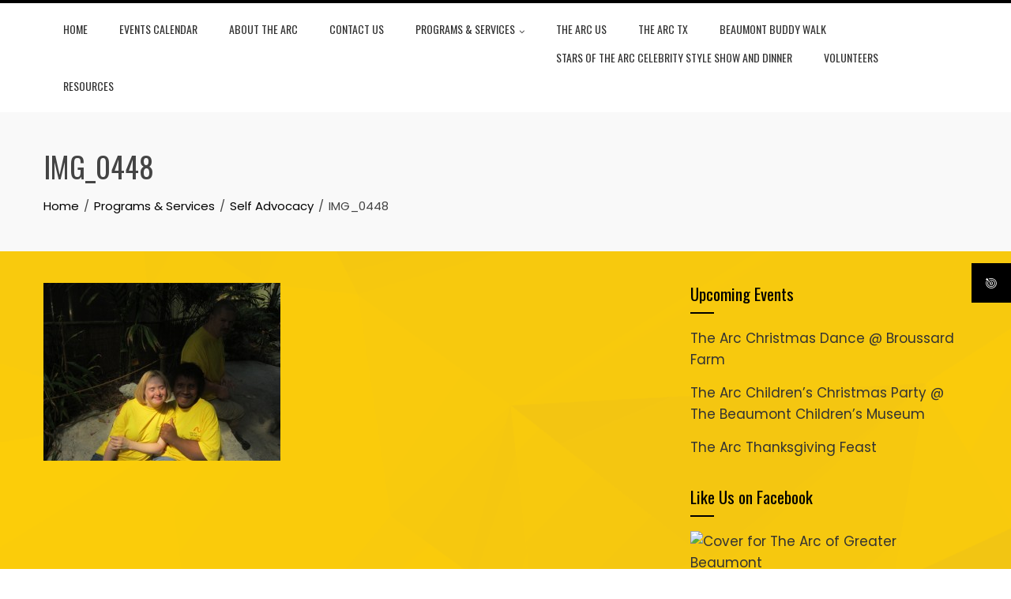

--- FILE ---
content_type: text/html; charset=UTF-8
request_url: https://www.arcofbmt.org/services-programs/setx-self-advocates/img_0448/
body_size: 12927
content:
<!DOCTYPE html>
<html lang="en-US">
    <head>
        <meta charset="UTF-8">
        <meta name="viewport" content="width=device-width, initial-scale=1">
        <link rel="profile" href="https://gmpg.org/xfn/11">

        <title>IMG_0448 &#8211; The Arc of Greater Beaumont</title>
<meta name='robots' content='max-image-preview:large' />
<link rel='dns-prefetch' href='//www.formstack.com' />
<link rel='dns-prefetch' href='//fonts.googleapis.com' />
<link rel='dns-prefetch' href='//maxcdn.bootstrapcdn.com' />
<link rel="alternate" type="application/rss+xml" title="The Arc of Greater Beaumont &raquo; Feed" href="https://www.arcofbmt.org/feed/" />
<link rel="alternate" type="application/rss+xml" title="The Arc of Greater Beaumont &raquo; Comments Feed" href="https://www.arcofbmt.org/comments/feed/" />
<script>
window._wpemojiSettings = {"baseUrl":"https:\/\/s.w.org\/images\/core\/emoji\/15.0.3\/72x72\/","ext":".png","svgUrl":"https:\/\/s.w.org\/images\/core\/emoji\/15.0.3\/svg\/","svgExt":".svg","source":{"concatemoji":"https:\/\/www.arcofbmt.org\/wordpress\/wp-includes\/js\/wp-emoji-release.min.js?ver=6.6.4"}};
/*! This file is auto-generated */
!function(i,n){var o,s,e;function c(e){try{var t={supportTests:e,timestamp:(new Date).valueOf()};sessionStorage.setItem(o,JSON.stringify(t))}catch(e){}}function p(e,t,n){e.clearRect(0,0,e.canvas.width,e.canvas.height),e.fillText(t,0,0);var t=new Uint32Array(e.getImageData(0,0,e.canvas.width,e.canvas.height).data),r=(e.clearRect(0,0,e.canvas.width,e.canvas.height),e.fillText(n,0,0),new Uint32Array(e.getImageData(0,0,e.canvas.width,e.canvas.height).data));return t.every(function(e,t){return e===r[t]})}function u(e,t,n){switch(t){case"flag":return n(e,"\ud83c\udff3\ufe0f\u200d\u26a7\ufe0f","\ud83c\udff3\ufe0f\u200b\u26a7\ufe0f")?!1:!n(e,"\ud83c\uddfa\ud83c\uddf3","\ud83c\uddfa\u200b\ud83c\uddf3")&&!n(e,"\ud83c\udff4\udb40\udc67\udb40\udc62\udb40\udc65\udb40\udc6e\udb40\udc67\udb40\udc7f","\ud83c\udff4\u200b\udb40\udc67\u200b\udb40\udc62\u200b\udb40\udc65\u200b\udb40\udc6e\u200b\udb40\udc67\u200b\udb40\udc7f");case"emoji":return!n(e,"\ud83d\udc26\u200d\u2b1b","\ud83d\udc26\u200b\u2b1b")}return!1}function f(e,t,n){var r="undefined"!=typeof WorkerGlobalScope&&self instanceof WorkerGlobalScope?new OffscreenCanvas(300,150):i.createElement("canvas"),a=r.getContext("2d",{willReadFrequently:!0}),o=(a.textBaseline="top",a.font="600 32px Arial",{});return e.forEach(function(e){o[e]=t(a,e,n)}),o}function t(e){var t=i.createElement("script");t.src=e,t.defer=!0,i.head.appendChild(t)}"undefined"!=typeof Promise&&(o="wpEmojiSettingsSupports",s=["flag","emoji"],n.supports={everything:!0,everythingExceptFlag:!0},e=new Promise(function(e){i.addEventListener("DOMContentLoaded",e,{once:!0})}),new Promise(function(t){var n=function(){try{var e=JSON.parse(sessionStorage.getItem(o));if("object"==typeof e&&"number"==typeof e.timestamp&&(new Date).valueOf()<e.timestamp+604800&&"object"==typeof e.supportTests)return e.supportTests}catch(e){}return null}();if(!n){if("undefined"!=typeof Worker&&"undefined"!=typeof OffscreenCanvas&&"undefined"!=typeof URL&&URL.createObjectURL&&"undefined"!=typeof Blob)try{var e="postMessage("+f.toString()+"("+[JSON.stringify(s),u.toString(),p.toString()].join(",")+"));",r=new Blob([e],{type:"text/javascript"}),a=new Worker(URL.createObjectURL(r),{name:"wpTestEmojiSupports"});return void(a.onmessage=function(e){c(n=e.data),a.terminate(),t(n)})}catch(e){}c(n=f(s,u,p))}t(n)}).then(function(e){for(var t in e)n.supports[t]=e[t],n.supports.everything=n.supports.everything&&n.supports[t],"flag"!==t&&(n.supports.everythingExceptFlag=n.supports.everythingExceptFlag&&n.supports[t]);n.supports.everythingExceptFlag=n.supports.everythingExceptFlag&&!n.supports.flag,n.DOMReady=!1,n.readyCallback=function(){n.DOMReady=!0}}).then(function(){return e}).then(function(){var e;n.supports.everything||(n.readyCallback(),(e=n.source||{}).concatemoji?t(e.concatemoji):e.wpemoji&&e.twemoji&&(t(e.twemoji),t(e.wpemoji)))}))}((window,document),window._wpemojiSettings);
</script>
<link rel='stylesheet' id='ai1ec_style-css' href='//www.arcofbmt.org/wordpress/wp-content/plugins/all-in-one-event-calendar/public/themes-ai1ec/vortex/css/ai1ec_parsed_css.css?ver=3.0.0' media='all' />
<link rel='stylesheet' id='colorbox-theme1-css' href='https://www.arcofbmt.org/wordpress/wp-content/plugins/jquery-colorbox/themes/theme1/colorbox.css?ver=4.6.2' media='screen' />
<link rel='stylesheet' id='colorbox-css-css' href='https://www.arcofbmt.org/wordpress/wp-content/plugins/jquery-colorbox/css/jquery-colorbox-zoom.css?ver=1.4.33' media='all' />
<style id='wp-emoji-styles-inline-css'>

	img.wp-smiley, img.emoji {
		display: inline !important;
		border: none !important;
		box-shadow: none !important;
		height: 1em !important;
		width: 1em !important;
		margin: 0 0.07em !important;
		vertical-align: -0.1em !important;
		background: none !important;
		padding: 0 !important;
	}
</style>
<link rel='stylesheet' id='wp-block-library-css' href='https://www.arcofbmt.org/wordpress/wp-includes/css/dist/block-library/style.min.css?ver=6.6.4' media='all' />
<style id='wp-block-library-theme-inline-css'>
.wp-block-audio :where(figcaption){color:#555;font-size:13px;text-align:center}.is-dark-theme .wp-block-audio :where(figcaption){color:#ffffffa6}.wp-block-audio{margin:0 0 1em}.wp-block-code{border:1px solid #ccc;border-radius:4px;font-family:Menlo,Consolas,monaco,monospace;padding:.8em 1em}.wp-block-embed :where(figcaption){color:#555;font-size:13px;text-align:center}.is-dark-theme .wp-block-embed :where(figcaption){color:#ffffffa6}.wp-block-embed{margin:0 0 1em}.blocks-gallery-caption{color:#555;font-size:13px;text-align:center}.is-dark-theme .blocks-gallery-caption{color:#ffffffa6}:root :where(.wp-block-image figcaption){color:#555;font-size:13px;text-align:center}.is-dark-theme :root :where(.wp-block-image figcaption){color:#ffffffa6}.wp-block-image{margin:0 0 1em}.wp-block-pullquote{border-bottom:4px solid;border-top:4px solid;color:currentColor;margin-bottom:1.75em}.wp-block-pullquote cite,.wp-block-pullquote footer,.wp-block-pullquote__citation{color:currentColor;font-size:.8125em;font-style:normal;text-transform:uppercase}.wp-block-quote{border-left:.25em solid;margin:0 0 1.75em;padding-left:1em}.wp-block-quote cite,.wp-block-quote footer{color:currentColor;font-size:.8125em;font-style:normal;position:relative}.wp-block-quote.has-text-align-right{border-left:none;border-right:.25em solid;padding-left:0;padding-right:1em}.wp-block-quote.has-text-align-center{border:none;padding-left:0}.wp-block-quote.is-large,.wp-block-quote.is-style-large,.wp-block-quote.is-style-plain{border:none}.wp-block-search .wp-block-search__label{font-weight:700}.wp-block-search__button{border:1px solid #ccc;padding:.375em .625em}:where(.wp-block-group.has-background){padding:1.25em 2.375em}.wp-block-separator.has-css-opacity{opacity:.4}.wp-block-separator{border:none;border-bottom:2px solid;margin-left:auto;margin-right:auto}.wp-block-separator.has-alpha-channel-opacity{opacity:1}.wp-block-separator:not(.is-style-wide):not(.is-style-dots){width:100px}.wp-block-separator.has-background:not(.is-style-dots){border-bottom:none;height:1px}.wp-block-separator.has-background:not(.is-style-wide):not(.is-style-dots){height:2px}.wp-block-table{margin:0 0 1em}.wp-block-table td,.wp-block-table th{word-break:normal}.wp-block-table :where(figcaption){color:#555;font-size:13px;text-align:center}.is-dark-theme .wp-block-table :where(figcaption){color:#ffffffa6}.wp-block-video :where(figcaption){color:#555;font-size:13px;text-align:center}.is-dark-theme .wp-block-video :where(figcaption){color:#ffffffa6}.wp-block-video{margin:0 0 1em}:root :where(.wp-block-template-part.has-background){margin-bottom:0;margin-top:0;padding:1.25em 2.375em}
</style>
<style id='classic-theme-styles-inline-css'>
/*! This file is auto-generated */
.wp-block-button__link{color:#fff;background-color:#32373c;border-radius:9999px;box-shadow:none;text-decoration:none;padding:calc(.667em + 2px) calc(1.333em + 2px);font-size:1.125em}.wp-block-file__button{background:#32373c;color:#fff;text-decoration:none}
</style>
<style id='global-styles-inline-css'>
:root{--wp--preset--aspect-ratio--square: 1;--wp--preset--aspect-ratio--4-3: 4/3;--wp--preset--aspect-ratio--3-4: 3/4;--wp--preset--aspect-ratio--3-2: 3/2;--wp--preset--aspect-ratio--2-3: 2/3;--wp--preset--aspect-ratio--16-9: 16/9;--wp--preset--aspect-ratio--9-16: 9/16;--wp--preset--color--black: #000000;--wp--preset--color--cyan-bluish-gray: #abb8c3;--wp--preset--color--white: #ffffff;--wp--preset--color--pale-pink: #f78da7;--wp--preset--color--vivid-red: #cf2e2e;--wp--preset--color--luminous-vivid-orange: #ff6900;--wp--preset--color--luminous-vivid-amber: #fcb900;--wp--preset--color--light-green-cyan: #7bdcb5;--wp--preset--color--vivid-green-cyan: #00d084;--wp--preset--color--pale-cyan-blue: #8ed1fc;--wp--preset--color--vivid-cyan-blue: #0693e3;--wp--preset--color--vivid-purple: #9b51e0;--wp--preset--gradient--vivid-cyan-blue-to-vivid-purple: linear-gradient(135deg,rgba(6,147,227,1) 0%,rgb(155,81,224) 100%);--wp--preset--gradient--light-green-cyan-to-vivid-green-cyan: linear-gradient(135deg,rgb(122,220,180) 0%,rgb(0,208,130) 100%);--wp--preset--gradient--luminous-vivid-amber-to-luminous-vivid-orange: linear-gradient(135deg,rgba(252,185,0,1) 0%,rgba(255,105,0,1) 100%);--wp--preset--gradient--luminous-vivid-orange-to-vivid-red: linear-gradient(135deg,rgba(255,105,0,1) 0%,rgb(207,46,46) 100%);--wp--preset--gradient--very-light-gray-to-cyan-bluish-gray: linear-gradient(135deg,rgb(238,238,238) 0%,rgb(169,184,195) 100%);--wp--preset--gradient--cool-to-warm-spectrum: linear-gradient(135deg,rgb(74,234,220) 0%,rgb(151,120,209) 20%,rgb(207,42,186) 40%,rgb(238,44,130) 60%,rgb(251,105,98) 80%,rgb(254,248,76) 100%);--wp--preset--gradient--blush-light-purple: linear-gradient(135deg,rgb(255,206,236) 0%,rgb(152,150,240) 100%);--wp--preset--gradient--blush-bordeaux: linear-gradient(135deg,rgb(254,205,165) 0%,rgb(254,45,45) 50%,rgb(107,0,62) 100%);--wp--preset--gradient--luminous-dusk: linear-gradient(135deg,rgb(255,203,112) 0%,rgb(199,81,192) 50%,rgb(65,88,208) 100%);--wp--preset--gradient--pale-ocean: linear-gradient(135deg,rgb(255,245,203) 0%,rgb(182,227,212) 50%,rgb(51,167,181) 100%);--wp--preset--gradient--electric-grass: linear-gradient(135deg,rgb(202,248,128) 0%,rgb(113,206,126) 100%);--wp--preset--gradient--midnight: linear-gradient(135deg,rgb(2,3,129) 0%,rgb(40,116,252) 100%);--wp--preset--font-size--small: 13px;--wp--preset--font-size--medium: 20px;--wp--preset--font-size--large: 36px;--wp--preset--font-size--x-large: 42px;--wp--preset--spacing--20: 0.44rem;--wp--preset--spacing--30: 0.67rem;--wp--preset--spacing--40: 1rem;--wp--preset--spacing--50: 1.5rem;--wp--preset--spacing--60: 2.25rem;--wp--preset--spacing--70: 3.38rem;--wp--preset--spacing--80: 5.06rem;--wp--preset--shadow--natural: 6px 6px 9px rgba(0, 0, 0, 0.2);--wp--preset--shadow--deep: 12px 12px 50px rgba(0, 0, 0, 0.4);--wp--preset--shadow--sharp: 6px 6px 0px rgba(0, 0, 0, 0.2);--wp--preset--shadow--outlined: 6px 6px 0px -3px rgba(255, 255, 255, 1), 6px 6px rgba(0, 0, 0, 1);--wp--preset--shadow--crisp: 6px 6px 0px rgba(0, 0, 0, 1);}:where(.is-layout-flex){gap: 0.5em;}:where(.is-layout-grid){gap: 0.5em;}body .is-layout-flex{display: flex;}.is-layout-flex{flex-wrap: wrap;align-items: center;}.is-layout-flex > :is(*, div){margin: 0;}body .is-layout-grid{display: grid;}.is-layout-grid > :is(*, div){margin: 0;}:where(.wp-block-columns.is-layout-flex){gap: 2em;}:where(.wp-block-columns.is-layout-grid){gap: 2em;}:where(.wp-block-post-template.is-layout-flex){gap: 1.25em;}:where(.wp-block-post-template.is-layout-grid){gap: 1.25em;}.has-black-color{color: var(--wp--preset--color--black) !important;}.has-cyan-bluish-gray-color{color: var(--wp--preset--color--cyan-bluish-gray) !important;}.has-white-color{color: var(--wp--preset--color--white) !important;}.has-pale-pink-color{color: var(--wp--preset--color--pale-pink) !important;}.has-vivid-red-color{color: var(--wp--preset--color--vivid-red) !important;}.has-luminous-vivid-orange-color{color: var(--wp--preset--color--luminous-vivid-orange) !important;}.has-luminous-vivid-amber-color{color: var(--wp--preset--color--luminous-vivid-amber) !important;}.has-light-green-cyan-color{color: var(--wp--preset--color--light-green-cyan) !important;}.has-vivid-green-cyan-color{color: var(--wp--preset--color--vivid-green-cyan) !important;}.has-pale-cyan-blue-color{color: var(--wp--preset--color--pale-cyan-blue) !important;}.has-vivid-cyan-blue-color{color: var(--wp--preset--color--vivid-cyan-blue) !important;}.has-vivid-purple-color{color: var(--wp--preset--color--vivid-purple) !important;}.has-black-background-color{background-color: var(--wp--preset--color--black) !important;}.has-cyan-bluish-gray-background-color{background-color: var(--wp--preset--color--cyan-bluish-gray) !important;}.has-white-background-color{background-color: var(--wp--preset--color--white) !important;}.has-pale-pink-background-color{background-color: var(--wp--preset--color--pale-pink) !important;}.has-vivid-red-background-color{background-color: var(--wp--preset--color--vivid-red) !important;}.has-luminous-vivid-orange-background-color{background-color: var(--wp--preset--color--luminous-vivid-orange) !important;}.has-luminous-vivid-amber-background-color{background-color: var(--wp--preset--color--luminous-vivid-amber) !important;}.has-light-green-cyan-background-color{background-color: var(--wp--preset--color--light-green-cyan) !important;}.has-vivid-green-cyan-background-color{background-color: var(--wp--preset--color--vivid-green-cyan) !important;}.has-pale-cyan-blue-background-color{background-color: var(--wp--preset--color--pale-cyan-blue) !important;}.has-vivid-cyan-blue-background-color{background-color: var(--wp--preset--color--vivid-cyan-blue) !important;}.has-vivid-purple-background-color{background-color: var(--wp--preset--color--vivid-purple) !important;}.has-black-border-color{border-color: var(--wp--preset--color--black) !important;}.has-cyan-bluish-gray-border-color{border-color: var(--wp--preset--color--cyan-bluish-gray) !important;}.has-white-border-color{border-color: var(--wp--preset--color--white) !important;}.has-pale-pink-border-color{border-color: var(--wp--preset--color--pale-pink) !important;}.has-vivid-red-border-color{border-color: var(--wp--preset--color--vivid-red) !important;}.has-luminous-vivid-orange-border-color{border-color: var(--wp--preset--color--luminous-vivid-orange) !important;}.has-luminous-vivid-amber-border-color{border-color: var(--wp--preset--color--luminous-vivid-amber) !important;}.has-light-green-cyan-border-color{border-color: var(--wp--preset--color--light-green-cyan) !important;}.has-vivid-green-cyan-border-color{border-color: var(--wp--preset--color--vivid-green-cyan) !important;}.has-pale-cyan-blue-border-color{border-color: var(--wp--preset--color--pale-cyan-blue) !important;}.has-vivid-cyan-blue-border-color{border-color: var(--wp--preset--color--vivid-cyan-blue) !important;}.has-vivid-purple-border-color{border-color: var(--wp--preset--color--vivid-purple) !important;}.has-vivid-cyan-blue-to-vivid-purple-gradient-background{background: var(--wp--preset--gradient--vivid-cyan-blue-to-vivid-purple) !important;}.has-light-green-cyan-to-vivid-green-cyan-gradient-background{background: var(--wp--preset--gradient--light-green-cyan-to-vivid-green-cyan) !important;}.has-luminous-vivid-amber-to-luminous-vivid-orange-gradient-background{background: var(--wp--preset--gradient--luminous-vivid-amber-to-luminous-vivid-orange) !important;}.has-luminous-vivid-orange-to-vivid-red-gradient-background{background: var(--wp--preset--gradient--luminous-vivid-orange-to-vivid-red) !important;}.has-very-light-gray-to-cyan-bluish-gray-gradient-background{background: var(--wp--preset--gradient--very-light-gray-to-cyan-bluish-gray) !important;}.has-cool-to-warm-spectrum-gradient-background{background: var(--wp--preset--gradient--cool-to-warm-spectrum) !important;}.has-blush-light-purple-gradient-background{background: var(--wp--preset--gradient--blush-light-purple) !important;}.has-blush-bordeaux-gradient-background{background: var(--wp--preset--gradient--blush-bordeaux) !important;}.has-luminous-dusk-gradient-background{background: var(--wp--preset--gradient--luminous-dusk) !important;}.has-pale-ocean-gradient-background{background: var(--wp--preset--gradient--pale-ocean) !important;}.has-electric-grass-gradient-background{background: var(--wp--preset--gradient--electric-grass) !important;}.has-midnight-gradient-background{background: var(--wp--preset--gradient--midnight) !important;}.has-small-font-size{font-size: var(--wp--preset--font-size--small) !important;}.has-medium-font-size{font-size: var(--wp--preset--font-size--medium) !important;}.has-large-font-size{font-size: var(--wp--preset--font-size--large) !important;}.has-x-large-font-size{font-size: var(--wp--preset--font-size--x-large) !important;}
:where(.wp-block-post-template.is-layout-flex){gap: 1.25em;}:where(.wp-block-post-template.is-layout-grid){gap: 1.25em;}
:where(.wp-block-columns.is-layout-flex){gap: 2em;}:where(.wp-block-columns.is-layout-grid){gap: 2em;}
:root :where(.wp-block-pullquote){font-size: 1.5em;line-height: 1.6;}
</style>
<link rel='stylesheet' id='formstack-css-css' href='//www.formstack.com/forms/css/2/wordpress-post.css?ver=6.6.4' media='all' />
<link rel='stylesheet' id='fontawesome-6.3.0-css' href='https://www.arcofbmt.org/wordpress/wp-content/plugins/simple-floating-menu/assets/css/fontawesome-6.3.0.css?ver=1.2.7' media='all' />
<link rel='stylesheet' id='eleganticons-css' href='https://www.arcofbmt.org/wordpress/wp-content/plugins/simple-floating-menu/assets/css/eleganticons.css?ver=1.2.7' media='all' />
<link rel='stylesheet' id='essentialicon-css' href='https://www.arcofbmt.org/wordpress/wp-content/plugins/simple-floating-menu/assets/css/essentialicon.css?ver=1.2.7' media='all' />
<link rel='stylesheet' id='iconfont-css' href='https://www.arcofbmt.org/wordpress/wp-content/plugins/simple-floating-menu/assets/css/icofont.css?ver=1.2.7' media='all' />
<link rel='stylesheet' id='materialdesignicons-css' href='https://www.arcofbmt.org/wordpress/wp-content/plugins/simple-floating-menu/assets/css/materialdesignicons.css?ver=1.2.7' media='all' />
<link rel='stylesheet' id='sfm-style-css' href='https://www.arcofbmt.org/wordpress/wp-content/plugins/simple-floating-menu/assets/css/style.css?ver=1.2.7' media='all' />
<style id='sfm-style-inline-css'>
.sfm-floating-menu a.sfm-shape-button{height:50px;width:50px}.sfm-floating-menu a.sfm-shape-button{font-size:16px}.sfm-floating-menu i{top:0px}.sfm-floating-menu.horizontal{margin:0 -2.5px}.sfm-floating-menu.vertical{margin:-2.5px 0}.sfm-floating-menu.horizontal .sfm-button{margin:0 2.5px}.sfm-floating-menu.vertical .sfm-button{margin:2.5px 0}.sfm-floating-menu.top-left,.sfm-floating-menu.top-right,.sfm-floating-menu.top-middle{top:0px}.sfm-floating-menu.bottom-left,.sfm-floating-menu.bottom-right,.sfm-floating-menu.bottom-middle{bottom:0px}.sfm-floating-menu.top-left,.sfm-floating-menu.bottom-left,.sfm-floating-menu.middle-left{left:0px}.sfm-floating-menu.top-right,.sfm-floating-menu.bottom-right,.sfm-floating-menu.middle-right{right:0px}.sfm-floating-menu{z-index:999}.sfm-floating-menu .sfm-69710cbf0eaa3 a.sfm-shape-button{background:#000000}.sfm-floating-menu .sfm-69710cbf0eaa3 a.sfm-shape-button{color:#FFFFFF}.sfm-floating-menu .sfm-69710cbf0eaa3:hover a.sfm-shape-button{background:#000000}.sfm-floating-menu .sfm-69710cbf0eaa3:hover a.sfm-shape-button{color:#FFFFFF}.sfm-floating-menu .sfm-69710cbf0eaa3 .sfm-tool-tip{background:#000000}.sfm-floating-menu.top-left.horizontal .sfm-69710cbf0eaa3 .sfm-tool-tip:after,.sfm-floating-menu.top-middle.horizontal .sfm-69710cbf0eaa3 .sfm-tool-tip:after,.sfm-floating-menu.top-right.horizontal .sfm-69710cbf0eaa3 .sfm-tool-tip:after{border-color:transparent transparent #000000 transparent}.sfm-floating-menu.top-left.vertical .sfm-69710cbf0eaa3 .sfm-tool-tip:after,.sfm-floating-menu.top-middle.vertical .sfm-69710cbf0eaa3 .sfm-tool-tip:after,.sfm-floating-menu.bottom-left.vertical .sfm-69710cbf0eaa3 .sfm-tool-tip:after,.sfm-floating-menu.bottom-middle.vertical .sfm-69710cbf0eaa3 .sfm-tool-tip:after,.sfm-floating-menu.middle-left.vertical .sfm-69710cbf0eaa3 .sfm-tool-tip:after{border-color:transparent #000000 transparent transparent}.sfm-floating-menu.top-right.vertical .sfm-69710cbf0eaa3 .sfm-tool-tip:after,.sfm-floating-menu.middle-right.vertical .sfm-69710cbf0eaa3 .sfm-tool-tip:after,.sfm-floating-menu.bottom-right.vertical .sfm-69710cbf0eaa3 .sfm-tool-tip:after{border-color:transparent transparent transparent #000000}.sfm-floating-menu.bottom-left.horizontal .sfm-69710cbf0eaa3 .sfm-tool-tip:after,.sfm-floating-menu.bottom-middle.horizontal .sfm-69710cbf0eaa3 .sfm-tool-tip:after,.sfm-floating-menu.bottom-right.horizontal .sfm-69710cbf0eaa3 .sfm-tool-tip:after,.sfm-floating-menu.middle-left.horizontal .sfm-69710cbf0eaa3 .sfm-tool-tip:after,.sfm-floating-menu.middle-right.horizontal .sfm-69710cbf0eaa3 .sfm-tool-tip:after{border-color:#000000 transparent transparent transparent}.sfm-floating-menu .sfm-69710cbf0eaa3 .sfm-tool-tip a{color:#FFFFFF}.sfm-floating-menu .sfm-tool-tip a{font-family:Open Sans}.sfm-floating-menu .sfm-tool-tip a{font-weight:400;font-style:normal}.sfm-floating-menu .sfm-tool-tip a{text-transform:none}.sfm-floating-menu .sfm-tool-tip a{text-decoration:none}.sfm-floating-menu .sfm-tool-tip a{font-size:16px}.sfm-floating-menu .sfm-tool-tip a{line-height:1}.sfm-floating-menu .sfm-tool-tip a{letter-spacing:0px}.sfm-floating-menu .sfm-button{--sfm-button-shadow-x:0px}.sfm-floating-menu .sfm-button{--sfm-button-shadow-y:0px}.sfm-floating-menu .sfm-button{--sfm-button-shadow-blur:0px}
</style>
<link rel='stylesheet' id='sfm-fonts-css' href='https://fonts.googleapis.com/css?family=Open+Sans%3A300%2C400%2C500%2C600%2C700%2C800%2C300i%2C400i%2C500i%2C600i%2C700i%2C800i&#038;subset=latin%2Clatin-ext&#038;ver=1.2.7' media='all' />
<link rel='stylesheet' id='total-parent-style-css' href='https://www.arcofbmt.org/wordpress/wp-content/themes/total/style.css?ver=6.6.4' media='all' />
<link rel='stylesheet' id='animate-css' href='https://www.arcofbmt.org/wordpress/wp-content/themes/total/css/animate.css?ver=1.0.0' media='all' />
<link rel='stylesheet' id='fontawesome-6.4.2-css' href='https://www.arcofbmt.org/wordpress/wp-content/themes/total/css/fontawesome-6.3.0.css?ver=1.0.0' media='all' />
<link rel='stylesheet' id='font-awesome-v4-shims-css' href='https://www.arcofbmt.org/wordpress/wp-content/themes/total/css/v4-shims.css?ver=1.0.0' media='all' />
<link rel='stylesheet' id='owl-carousel-css' href='https://www.arcofbmt.org/wordpress/wp-content/themes/total/css/owl.carousel.css?ver=1.0.0' media='all' />
<link rel='stylesheet' id='nivo-lightbox-css' href='https://www.arcofbmt.org/wordpress/wp-content/themes/total/css/nivo-lightbox.css?ver=1.0.0' media='all' />
<link rel='stylesheet' id='total-style-css' href='https://www.arcofbmt.org/wordpress/wp-content/themes/total-child/style.css?ver=1.0.0' media='all' />
<style id='total-style-inline-css'>
:root{--total-template-color:#000000;--total-template-transparent-color:rgba(0,0,0,0.9);--total-sidebar-width:30%;--total-container-width:1170px;--total-fluid-container-width:80%;--total-container-padding:80px;--total-content-header-color:#000000;--total-content-text-color :#333333;--total-content-link-color :#000000;--total-content-link-hov-color :;--total-title-color :#333333;--total-tagline-color :#333333;--total-footer-bg-url:url(https://www.arcofbmt.org/wordpress/wp-content/themes/total/images/footer-bg.jpg);--total-footer-bg-size:auto;--total-footer-bg-repeat:repeat;--total-footer-bg-position:center center;--total-footer-bg-attachment:scroll;--total-footer-bg-overlay:;--total-footer-bg-color:#222222;--total-top-footer-title-color:#EEEEEE;--total-top-footer-text-color:#EEEEEE;--total-footer-anchor-color:#EEEEEE;--total-bottom-footer-text-color:#EEEEEE;--total-bottom-footer-anchor-color:#EEEEEE;--total-cta-bg:url(https://www.arcofbmt.org/wordpress/wp-content/uploads/14715564_1612209519085259_594786161979681942_o.jpg)}:root{}.ht-header{border-top:4px solid var(--total-template-color)}#ht-colophon{border-top:4px solid var(--total-template-color)}@media screen and (max-width:1170px){.ht-container,.elementor-section.elementor-section-boxed.elementor-section-stretched>.elementor-container,.elementor-template-full-width .elementor-section.elementor-section-boxed>.elementor-container{width:auto !important;padding-left:30px !important;padding-right:30px !important} body.ht-boxed #ht-page{width:95% !important} .ht-slide-caption{width:80% !important}}
</style>
<link rel='stylesheet' id='total-fonts-css' href='https://fonts.googleapis.com/css?family=Poppins%3A100%2C100i%2C200%2C200i%2C300%2C300i%2C400%2C400i%2C500%2C500i%2C600%2C600i%2C700%2C700i%2C800%2C800i%2C900%2C900i%7COswald%3A200%2C300%2C400%2C500%2C600%2C700&#038;subset=latin%2Clatin-ext&#038;display=swap' media='all' />
<link rel='stylesheet' id='cff-css' href='https://www.arcofbmt.org/wordpress/wp-content/plugins/custom-facebook-feed/assets/css/cff-style.min.css?ver=4.2.1' media='all' />
<link rel='stylesheet' id='sb-font-awesome-css' href='https://maxcdn.bootstrapcdn.com/font-awesome/4.7.0/css/font-awesome.min.css?ver=6.6.4' media='all' />
<link rel='stylesheet' id='recent-posts-widget-with-thumbnails-public-style-css' href='https://www.arcofbmt.org/wordpress/wp-content/plugins/recent-posts-widget-with-thumbnails/public.css?ver=7.1.1' media='all' />
<script type="text/javascript" src="https://apis.google.com/js/plusone.js">{lang: "en-US"}</script><!--n2css--><script src="https://www.arcofbmt.org/wordpress/wp-includes/js/jquery/jquery.min.js?ver=3.7.1" id="jquery-core-js"></script>
<script src="https://www.arcofbmt.org/wordpress/wp-includes/js/jquery/jquery-migrate.min.js?ver=3.4.1" id="jquery-migrate-js"></script>
<script id="colorbox-js-extra">
var jQueryColorboxSettingsArray = {"jQueryColorboxVersion":"4.6.2","colorboxInline":"false","colorboxIframe":"false","colorboxGroupId":"","colorboxTitle":"","colorboxWidth":"false","colorboxHeight":"false","colorboxMaxWidth":"false","colorboxMaxHeight":"false","colorboxSlideshow":"true","colorboxSlideshowAuto":"false","colorboxScalePhotos":"true","colorboxPreloading":"false","colorboxOverlayClose":"true","colorboxLoop":"true","colorboxEscKey":"true","colorboxArrowKey":"true","colorboxScrolling":"true","colorboxOpacity":"0.85","colorboxTransition":"elastic","colorboxSpeed":"350","colorboxSlideshowSpeed":"2500","colorboxClose":"close","colorboxNext":"next","colorboxPrevious":"previous","colorboxSlideshowStart":"start slideshow","colorboxSlideshowStop":"stop slideshow","colorboxCurrent":"{current} of {total} images","colorboxXhrError":"This content failed to load.","colorboxImgError":"This image failed to load.","colorboxImageMaxWidth":"90%","colorboxImageMaxHeight":"90%","colorboxImageHeight":"false","colorboxImageWidth":"false","colorboxLinkHeight":"90%","colorboxLinkWidth":"800px","colorboxInitialHeight":"100","colorboxInitialWidth":"300","autoColorboxJavaScript":"","autoHideFlash":"","autoColorbox":"true","autoColorboxGalleries":"","addZoomOverlay":"true","useGoogleJQuery":"","colorboxAddClassToLinks":""};
</script>
<script src="https://www.arcofbmt.org/wordpress/wp-content/plugins/jquery-colorbox/js/jquery.colorbox-min.js?ver=1.4.33" id="colorbox-js"></script>
<script src="https://www.arcofbmt.org/wordpress/wp-content/plugins/jquery-colorbox/js/jquery-colorbox-wrapper-min.js?ver=4.6.2" id="colorbox-wrapper-js"></script>
<script src="https://www.arcofbmt.org/wordpress/wp-includes/js/imagesloaded.min.js?ver=5.0.0" id="imagesloaded-js"></script>
<script src="https://www.arcofbmt.org/wordpress/wp-content/themes/total/js/jquery.stellar.js?ver=1.0.0" id="jquery-stellar-js"></script>
<link rel="https://api.w.org/" href="https://www.arcofbmt.org/wp-json/" /><link rel="alternate" title="JSON" type="application/json" href="https://www.arcofbmt.org/wp-json/wp/v2/media/3630" /><link rel="EditURI" type="application/rsd+xml" title="RSD" href="https://www.arcofbmt.org/wordpress/xmlrpc.php?rsd" />
<meta name="generator" content="WordPress 6.6.4" />
<link rel='shortlink' href='https://www.arcofbmt.org/?p=3630' />
<link rel="alternate" title="oEmbed (JSON)" type="application/json+oembed" href="https://www.arcofbmt.org/wp-json/oembed/1.0/embed?url=https%3A%2F%2Fwww.arcofbmt.org%2Fservices-programs%2Fsetx-self-advocates%2Fimg_0448%2F" />
<link rel="alternate" title="oEmbed (XML)" type="text/xml+oembed" href="https://www.arcofbmt.org/wp-json/oembed/1.0/embed?url=https%3A%2F%2Fwww.arcofbmt.org%2Fservices-programs%2Fsetx-self-advocates%2Fimg_0448%2F&#038;format=xml" />
<script type='text/javascript' data-cfasync='false'>var _mmunch = {'front': false, 'page': false, 'post': false, 'category': false, 'author': false, 'search': false, 'attachment': false, 'tag': false};_mmunch['page'] = true; _mmunch['pageData'] = {"ID":3630,"post_name":"img_0448","post_title":"IMG_0448","post_type":"attachment","post_author":"1","post_status":"inherit"};_mmunch['attachment'] = true;</script><script data-cfasync="false" src="//a.mailmunch.co/app/v1/site.js" id="mailmunch-script" data-plugin="cc_mm" data-mailmunch-site-id="37078" async></script><link href="https://plus.google.com/102491566368841617143/" rel="publisher" /><meta name="generator" content="Elementor 3.18.3; features: e_optimized_assets_loading, e_optimized_css_loading, e_font_icon_svg, additional_custom_breakpoints, e_image_loading_optimization; settings: css_print_method-external, google_font-enabled, font_display-swap">
<style id="custom-background-css">
body.custom-background { background-image: url("https://www.arcofbmt.org/wordpress/wp-content/uploads/Fractal-Patter-03.png"); background-position: center center; background-size: auto; background-repeat: repeat; background-attachment: scroll; }
</style>
	<link rel="icon" href="https://www.arcofbmt.org/wordpress/wp-content/uploads/cropped-Arc_GtrBeaumont_Color_Pos_PNG-1-2-32x32.png" sizes="32x32" />
<link rel="icon" href="https://www.arcofbmt.org/wordpress/wp-content/uploads/cropped-Arc_GtrBeaumont_Color_Pos_PNG-1-2-192x192.png" sizes="192x192" />
<link rel="apple-touch-icon" href="https://www.arcofbmt.org/wordpress/wp-content/uploads/cropped-Arc_GtrBeaumont_Color_Pos_PNG-1-2-180x180.png" />
<meta name="msapplication-TileImage" content="https://www.arcofbmt.org/wordpress/wp-content/uploads/cropped-Arc_GtrBeaumont_Color_Pos_PNG-1-2-270x270.png" />
		<style id="wp-custom-css">
			/*
You can add your own CSS here.

Click the help icon above to learn more.
*/ .entry-date {
display: none !important; 
}		</style>
		    </head>

    <body data-rsssl=1 class="attachment attachment-template-default attachmentid-3630 attachment-jpeg custom-background wp-embed-responsive he-total-child ht-wide elementor-default elementor-kit-5359">
        <div id="ht-page"><a class="skip-link screen-reader-text" href="#ht-content">Skip to content</a>        <header id="ht-masthead" class="ht-site-header">
            <div class="ht-header">
                <div class="ht-container">
                    <div id="ht-site-branding">
                                            </div>

                    <nav id="ht-site-navigation" class="ht-main-navigation">
                                <a href="#" class="toggle-bar"><span></span></a>
        <div class="ht-menu ht-clearfix"><ul id="menu-top" class="ht-clearfix"><li id="menu-item-149" class="menu-item menu-item-type-custom menu-item-object-custom menu-item-home menu-item-149"><a href="https://www.arcofbmt.org">Home</a></li>
<li id="menu-item-135" class="menu-item menu-item-type-post_type menu-item-object-page menu-item-135"><a href="https://www.arcofbmt.org/events-calendar/">Events Calendar</a></li>
<li id="menu-item-4188" class="menu-item menu-item-type-post_type menu-item-object-page menu-item-4188"><a href="https://www.arcofbmt.org/about-the-arc/">About The Arc</a></li>
<li id="menu-item-4187" class="menu-item menu-item-type-post_type menu-item-object-page menu-item-4187"><a href="https://www.arcofbmt.org/contact-us/">Contact Us</a></li>
<li id="menu-item-4189" class="menu-item menu-item-type-post_type menu-item-object-page menu-item-has-children menu-item-4189"><a href="https://www.arcofbmt.org/services-programs/">Programs &#038; Services</a>
<ul class="sub-menu">
	<li id="menu-item-4233" class="menu-item menu-item-type-post_type menu-item-object-page menu-item-4233"><a href="https://www.arcofbmt.org/adult-services/">Adult Services</a></li>
	<li id="menu-item-4234" class="menu-item menu-item-type-post_type menu-item-object-page menu-item-4234"><a href="https://www.arcofbmt.org/children-family-services/">Children &#038; Family Services</a></li>
</ul>
</li>
<li id="menu-item-159" class="menu-item menu-item-type-custom menu-item-object-custom menu-item-159"><a href="http://www.thearc.org/">The Arc US</a></li>
<li id="menu-item-160" class="menu-item menu-item-type-custom menu-item-object-custom menu-item-160"><a href="http://www.thearcoftexas.org">The Arc TX</a></li>
<li id="menu-item-924" class="menu-item menu-item-type-post_type menu-item-object-page menu-item-924"><a href="https://www.arcofbmt.org/beaumont-buddy-walk/">Beaumont Buddy Walk</a></li>
<li id="menu-item-5216" class="menu-item menu-item-type-post_type menu-item-object-page menu-item-5216"><a href="https://www.arcofbmt.org/stars-of-the-arc-celebrity-style-show-and-dinner-2/">Stars of The Arc Celebrity Style Show and Dinner</a></li>
<li id="menu-item-4190" class="menu-item menu-item-type-post_type menu-item-object-page menu-item-4190"><a href="https://www.arcofbmt.org/volunteers/">Volunteers</a></li>
<li id="menu-item-4196" class="menu-item menu-item-type-post_type menu-item-object-page menu-item-4196"><a href="https://www.livebinders.com/play/play?id=847839">Resources</a></li>
</ul></div>                    </nav>
                </div>
            </div>
        </header>
        <div id="ht-content" class="ht-site-content">            <div class="ht-main-header">
                <div class="ht-container">
                    <h1 class="ht-main-title">IMG_0448</h1>                    <nav role="navigation" aria-label="Breadcrumbs" class="breadcrumb-trail breadcrumbs" itemprop="breadcrumb"><ul class="trail-items" itemscope itemtype="http://schema.org/BreadcrumbList"><meta name="numberOfItems" content="4" /><meta name="itemListOrder" content="Ascending" /><li itemprop="itemListElement" itemscope itemtype="http://schema.org/ListItem" class="trail-item trail-begin"><a href="https://www.arcofbmt.org/" rel="home" itemprop="item"><span itemprop="name">Home</span></a><meta itemprop="position" content="1" /></li><li itemprop="itemListElement" itemscope itemtype="http://schema.org/ListItem" class="trail-item"><a href="https://www.arcofbmt.org/services-programs/" itemprop="item"><span itemprop="name">Programs &#038; Services</span></a><meta itemprop="position" content="2" /></li><li itemprop="itemListElement" itemscope itemtype="http://schema.org/ListItem" class="trail-item"><a href="https://www.arcofbmt.org/services-programs/setx-self-advocates/" itemprop="item"><span itemprop="name">Self Advocacy</span></a><meta itemprop="position" content="3" /></li><li itemprop="itemListElement" itemscope itemtype="http://schema.org/ListItem" class="trail-item trail-end"><span itemprop="name">IMG_0448</span><meta itemprop="position" content="4" /></li></ul></nav>                </div>
            </div><!-- .entry-header -->
                    <div class="ht-container ht-clearfix">
            <div id="primary" class="content-area">
                <main id="main" class="site-main">

                    
                        
<article id="post-3630" class="post-3630 attachment type-attachment status-inherit hentry">

    <div class="page-content">
        <div class='mailmunch-forms-before-post' style='display: none !important;'></div><p class="attachment"><a href='https://www.arcofbmt.org/wordpress/wp-content/uploads/IMG_0448.jpg'><img fetchpriority="high" decoding="async" width="300" height="225" src="https://www.arcofbmt.org/wordpress/wp-content/uploads/IMG_0448-300x225.jpg" class="attachment-medium size-medium colorbox-3630 " alt="" srcset="https://www.arcofbmt.org/wordpress/wp-content/uploads/IMG_0448-300x225.jpg 300w, https://www.arcofbmt.org/wordpress/wp-content/uploads/IMG_0448-768x576.jpg 768w, https://www.arcofbmt.org/wordpress/wp-content/uploads/IMG_0448.jpg 800w" sizes="(max-width: 300px) 100vw, 300px" /></a></p><div class='mailmunch-forms-in-post-middle' style='display: none !important;'></div>
<div class='mailmunch-forms-after-post' style='display: none !important;'></div>     </div><!-- .entry-content -->

</article><!-- #post-## -->


                        
                    
                </main>
            </div>

                        <div id="secondary" class="widget-area">
                
		<aside id="recent-posts-2" class="widget widget_recent_entries">
		<h5 class="widget-title">Upcoming Events</h5>
		<ul>
											<li>
					<a href="https://www.arcofbmt.org/the-arc-christmas-dance-broussard-farm/">The Arc Christmas Dance @ Broussard Farm</a>
									</li>
											<li>
					<a href="https://www.arcofbmt.org/the-arc-childrens-christmas-party-the-beaumont-childrens-museum/">The Arc Children&#8217;s Christmas Party @ The Beaumont Children&#8217;s Museum</a>
									</li>
											<li>
					<a href="https://www.arcofbmt.org/the-arc-thanksgiving-feast/">The Arc Thanksgiving Feast</a>
									</li>
					</ul>

		</aside><aside id="text-7" class="widget widget_text"><h5 class="widget-title">Like Us on Facebook</h5>			<div class="textwidget"><div class="cff-wrapper">	<div id="cff-visual-header-142212708407" class="cff-visual-header cff-has-name cff-has-about cff-has-cover">
						<div class="cff-header-hero">
			<img src="https://scontent-lax7-1.xx.fbcdn.net/v/t39.30808-6/481033012_1068564631971007_2369232628886007098_n.jpg?_nc_cat=101&#038;ccb=1-7&#038;_nc_sid=dc4938&#038;_nc_ohc=ibSApz0W37QQ7kNvwFC1ixr&#038;_nc_oc=Adl7skO8RJSp79OVXq04t1-_lXSNUDN90FD7OGi3o0K0RaE1WrtnPPEjvB6T6k6pWbg&#038;_nc_zt=23&#038;_nc_ht=scontent-lax7-1.xx&#038;edm=AJdBtusEAAAA&#038;_nc_gid=PY5F4MWv4d8d_LZF8btzWA&#038;_nc_tpa=Q5bMBQHKvYDTBazkHUjbvv-Hlh6iG0OnwdBQu6hQRdbwtO0vtdQgiOWybZIDuj8wTrNFNMR91qVSJe6zNA&#038;oh=00_Afp56ExuD_UCS0nLrlnq4vReYRiZI2oqR-f83yTDuPgPag&#038;oe=6976EEB4" alt="Cover for The Arc of Greater Beaumont" data-cover-url="https://scontent-lax7-1.xx.fbcdn.net/v/t39.30808-6/481033012_1068564631971007_2369232628886007098_n.jpg?_nc_cat=101&#038;ccb=1-7&#038;_nc_sid=dc4938&#038;_nc_ohc=ibSApz0W37QQ7kNvwFC1ixr&#038;_nc_oc=Adl7skO8RJSp79OVXq04t1-_lXSNUDN90FD7OGi3o0K0RaE1WrtnPPEjvB6T6k6pWbg&#038;_nc_zt=23&#038;_nc_ht=scontent-lax7-1.xx&#038;edm=AJdBtusEAAAA&#038;_nc_gid=PY5F4MWv4d8d_LZF8btzWA&#038;_nc_tpa=Q5bMBQHKvYDTBazkHUjbvv-Hlh6iG0OnwdBQu6hQRdbwtO0vtdQgiOWybZIDuj8wTrNFNMR91qVSJe6zNA&#038;oh=00_Afp56ExuD_UCS0nLrlnq4vReYRiZI2oqR-f83yTDuPgPag&#038;oe=6976EEB4">
						<div class="cff-likes-box">
				<div class="cff-square-logo"><svg aria-hidden="true" focusable="false" data-prefix="fab" data-icon="facebook-square" role="img" xmlns="http://www.w3.org/2000/svg" viewBox="0 0 448 512" class="svg-inline--fa fa-facebook-square fa-w-14"><path fill="currentColor" d="M400 32H48A48 48 0 0 0 0 80v352a48 48 0 0 0 48 48h137.25V327.69h-63V256h63v-54.64c0-62.15 37-96.48 93.67-96.48 27.14 0 55.52 4.84 55.52 4.84v61h-31.27c-30.81 0-40.42 19.12-40.42 38.73V256h68.78l-11 71.69h-57.78V480H400a48 48 0 0 0 48-48V80a48 48 0 0 0-48-48z" class=""></path></svg></div>
				<div class="cff-likes-count">
					5,131				</div>
			</div>
					</div>
				<div class="cff-header-inner-wrap">
							<div class="cff-header-img">
					<a href="https://www.facebook.com/142212708407" target="_blank" rel="nofollow noopener" title="The Arc of Greater Beaumont"><img src="https://scontent-lax3-1.xx.fbcdn.net/v/t39.30808-1/278844907_363694905791320_4246064240048388575_n.png?stp=dst-png_s160x160&#038;_nc_cat=104&#038;ccb=1-7&#038;_nc_sid=79bf43&#038;_nc_ohc=RSRjoH5GS3oQ7kNvwHA-rz5&#038;_nc_oc=AdnlsFnoJ4DZ9Y29_oOr1GUIq6UXnO1Hc3sImJaR4kjDCrbZc8nGAls7y-kEpOwJ7N4&#038;_nc_zt=24&#038;_nc_ht=scontent-lax3-1.xx&#038;edm=AJdBtusEAAAA&#038;_nc_gid=PY5F4MWv4d8d_LZF8btzWA&#038;_nc_tpa=Q5bMBQE6tV9DCSuJyp0jsupXFPlAf9CSu4VR8bdVVWPDjmXOu0uubo0c7EGWcJvvZ7jUIAc4dcIQH58yCw&#038;oh=00_AfolkxyGIYGBtsL6_dwg57oQxrCNwdz1FdY7lf_xUS3Oew&#038;oe=6976E623" alt="The Arc of Greater Beaumont" data-avatar="https://scontent-lax3-1.xx.fbcdn.net/v/t39.30808-1/278844907_363694905791320_4246064240048388575_n.png?stp=dst-png_s160x160&#038;_nc_cat=104&#038;ccb=1-7&#038;_nc_sid=79bf43&#038;_nc_ohc=RSRjoH5GS3oQ7kNvwHA-rz5&#038;_nc_oc=AdnlsFnoJ4DZ9Y29_oOr1GUIq6UXnO1Hc3sImJaR4kjDCrbZc8nGAls7y-kEpOwJ7N4&#038;_nc_zt=24&#038;_nc_ht=scontent-lax3-1.xx&#038;edm=AJdBtusEAAAA&#038;_nc_gid=PY5F4MWv4d8d_LZF8btzWA&#038;_nc_tpa=Q5bMBQE6tV9DCSuJyp0jsupXFPlAf9CSu4VR8bdVVWPDjmXOu0uubo0c7EGWcJvvZ7jUIAc4dcIQH58yCw&#038;oh=00_AfolkxyGIYGBtsL6_dwg57oQxrCNwdz1FdY7lf_xUS3Oew&#038;oe=6976E623"></a>
				</div>
						<div class="cff-header-text" >

				            <a href="https://www.facebook.com/142212708407" target="_blank" rel="nofollow noopener" title="The Arc of Greater Beaumont" class="cff-header-name"><h3 style="font-size:inheritpx;">The Arc of Greater Beaumont</h3></a>
				        							<p class="cff-bio">The Arc is the oldest and largest volunteer organization with the sole mission to promote inclusion </p>
						</div>
		</div>
	</div>
<div class="cff-wrapper-ctn " ><div id="cff"  class="cff cff-list-container  cff-default-styles  cff-mob-cols-1 cff-tab-cols-1"   style="width:100%;"   data-char="400" ><div class="cff-posts-wrap"><div id="cff_142212708407_1332584088902392" class="cff-item cff-video-post author-the-arc-of-greater-beaumont"  style="border-bottom: 1px solid #ddd;">
	<div class="cff-author">
	<div class="cff-author-text">
					<div class="cff-page-name cff-author-date" >
				<a href="https://facebook.com/142212708407" target="_blank" rel="nofollow noopener">The Arc of Greater Beaumont</a>
				<span class="cff-story"> </span>
			</div>
			
<p class="cff-date" > 1 week ago </p>
			</div>
	<div class="cff-author-img " data-avatar="https://scontent-atl3-2.xx.fbcdn.net/v/t39.30808-1/278844907_363694905791320_4246064240048388575_n.png?stp=cp0_dst-png_s50x50&#038;_nc_cat=104&#038;ccb=1-7&#038;_nc_sid=f907e8&#038;_nc_ohc=on5rMd4CqpsQ7kNvwF_WZTS&#038;_nc_oc=Adn-pp4PHaoSMjtJ70gv7rfMVsCjvc9kimjNG9gQiCs8ZXGL2_1KxRmrbgXEx3X5D-c&#038;_nc_zt=24&#038;_nc_ht=scontent-atl3-2.xx&#038;edm=AKIiGfEEAAAA&#038;_nc_gid=TJR8_sUMX8R_VU3CrjFXRw&#038;_nc_tpa=Q5bMBQGBQJSfY1rsB37cAZNTAFOM5Msm0MQT3IbF2twT33nL9tx6A9ncoaReDpJqzhadp_tkZ2W_Xy6tNg&#038;oh=00_AfrnyfVbdUHGYigh9HWEGO2AlBIC-we2q2uHUbuh90DJVw&#038;oe=696DE3E3">
		<a href="https://facebook.com/142212708407" target="_blank" rel="nofollow noopener"><img src="https://scontent-atl3-2.xx.fbcdn.net/v/t39.30808-1/278844907_363694905791320_4246064240048388575_n.png?stp=cp0_dst-png_s50x50&#038;_nc_cat=104&#038;ccb=1-7&#038;_nc_sid=f907e8&#038;_nc_ohc=on5rMd4CqpsQ7kNvwF_WZTS&#038;_nc_oc=Adn-pp4PHaoSMjtJ70gv7rfMVsCjvc9kimjNG9gQiCs8ZXGL2_1KxRmrbgXEx3X5D-c&#038;_nc_zt=24&#038;_nc_ht=scontent-atl3-2.xx&#038;edm=AKIiGfEEAAAA&#038;_nc_gid=TJR8_sUMX8R_VU3CrjFXRw&#038;_nc_tpa=Q5bMBQGBQJSfY1rsB37cAZNTAFOM5Msm0MQT3IbF2twT33nL9tx6A9ncoaReDpJqzhadp_tkZ2W_Xy6tNg&#038;oh=00_AfrnyfVbdUHGYigh9HWEGO2AlBIC-we2q2uHUbuh90DJVw&#038;oe=696DE3E3" title="The Arc of Greater Beaumont" alt="The Arc of Greater Beaumont" width=40 height=40 onerror="this.style.display='none'"></a>
	</div>
</div>

<div class="cff-post-text" >
	<span class="cff-text" data-color="">
		Construction update!<img class="cff-linebreak" /><img class="cff-linebreak" />The shed has been moved, the walls are going up, and we’ve shared a design view of the front of the building so you can see the vision behind the progress. It's exciting to see the building start to take shape! We’ll keep sharing updates as construction continues.<img class="cff-linebreak" /><img class="cff-linebreak" />If you would like to support the build, donate here: <a href="https://www.paypal.com/donate?campaign_id=HM8Q6YFJRWMF4&amp;source=qr" rel='nofollow noopener noreferrer'>www.paypal.com/donate?campaign_id=HM8Q6YFJRWMF4&amp;source=qr</a>			</span>
	<span class="cff-expand">... <a href="#" style="color: #"><span class="cff-more">See More</span><span class="cff-less">See Less</span></a></span>

</div>

<p class="cff-media-link">
	<a href="https://www.facebook.com/142212708407/posts/1332584088902392" target="_blank" style="color: #" rel="noopener">
		<span style="padding-right: 5px;" class="fa fas fa-video-camera fa-video"></span>Video	</a>
</p>
	<div class="cff-post-links">
					<a class="cff-viewpost-facebook" href="https://www.facebook.com/142212708407/posts/1332584088902392" title="View on Facebook" target="_blank" rel="nofollow noopener">View on Facebook</a>
							<div class="cff-share-container">
									<span class="cff-dot" >&middot;</span>
								<a class="cff-share-link" href="https://www.facebook.com/sharer/sharer.php?u=https%3A%2F%2Fwww.facebook.com%2F142212708407%2Fposts%2F1332584088902392" title="Share" >Share</a>
				<p class="cff-share-tooltip">
											<a href="https://www.facebook.com/sharer/sharer.php?u=https%3A%2F%2Fwww.facebook.com%2F142212708407%2Fposts%2F1332584088902392" target="_blank" rel="noopener noreferrer" class="cff-facebook-icon">
							<span class="fa fab fa-facebook-square" aria-hidden="true"></span>
							<span class="cff-screenreader">Share on Facebook</span>
						</a>
											<a href="https://twitter.com/intent/tweet?text=https%3A%2F%2Fwww.facebook.com%2F142212708407%2Fposts%2F1332584088902392" target="_blank" rel="noopener noreferrer" class="cff-twitter-icon">
							<span class="fa fab fa-twitter" aria-hidden="true"></span>
							<span class="cff-screenreader">Share on Twitter</span>
						</a>
											<a href="https://www.linkedin.com/shareArticle?mini=true&#038;url=https%3A%2F%2Fwww.facebook.com%2F142212708407%2Fposts%2F1332584088902392&#038;title=%09%09%09Construction%20update%21The%20shed%20has%20been%20moved%2C%20the%20walls%20are%20going%20up%2C%20and%20we%E2%80%99ve%20shared%20a%20design%20view%20of%20the%20front%20of%20the%20building%20so%20you%20can%20see%20the%20vision%20behind%20the%20progress.%20It%27s%20exciting%20to%20see%20the%20building%20start%20to%20take%20shape%21%20We%E2%80%99ll%20keep%20sharing%20updates%20as%20construction%20continues.If%20you%20would%20like%20to%20support%20the%20build%2C%20donate%20here%3A%20www.paypal.com%2Fdonate%3Fcampaign_id%3DHM8Q6YFJRWMF4%26amp%3Bsource%3Dqr%09%09%09%09" target="_blank" rel="noopener noreferrer" class="cff-linkedin-icon">
							<span class="fa fab fa-linkedin" aria-hidden="true"></span>
							<span class="cff-screenreader">Share on Linked In</span>
						</a>
											<a href="mailto:?subject=Facebook&#038;body=https%3A%2F%2Fwww.facebook.com%2F142212708407%2Fposts%2F1332584088902392%20-%20%0A%0A%09%0A%09%09Construction%20update%21The%20shed%20has%20been%20moved%2C%20the%20walls%20are%20going%20up%2C%20and%20we%E2%80%99ve%20shared%20a%20design%20view%20of%20the%20front%20of%20the%20building%20so%20you%20can%20see%20the%20vision%20behind%20the%20progress.%20It%27s%20exciting%20to%20see%20the%20building%20start%20to%20take%20shape%21%20We%E2%80%99ll%20keep%20sharing%20updates%20as%20construction%20continues.If%20you%20would%20like%20to%20support%20the%20build%2C%20donate%20here%3A%20www.paypal.com%2Fdonate%3Fcampaign_id%3DHM8Q6YFJRWMF4%26amp%3Bsource%3Dqr%09%09%09%0A%09" target="_blank" rel="noopener noreferrer" class="cff-email-icon">
							<span class="fa fab fa-envelope" aria-hidden="true"></span>
							<span class="cff-screenreader">Share by Email</span>
						</a>
									</p>
			</div>
			</div>
	</div>



<div id="cff_142212708407_1331765048984296" class="cff-item cff-photo-post author-the-arc-of-greater-beaumont"  style="border-bottom: 1px solid #ddd;">
	<div class="cff-author">
	<div class="cff-author-text">
					<div class="cff-page-name cff-author-date" >
				<a href="https://facebook.com/142212708407" target="_blank" rel="nofollow noopener">The Arc of Greater Beaumont</a>
				<span class="cff-story"> </span>
			</div>
			
<p class="cff-date" > 1 week ago </p>
			</div>
	<div class="cff-author-img " data-avatar="https://scontent-atl3-2.xx.fbcdn.net/v/t39.30808-1/278844907_363694905791320_4246064240048388575_n.png?stp=cp0_dst-png_s50x50&#038;_nc_cat=104&#038;ccb=1-7&#038;_nc_sid=f907e8&#038;_nc_ohc=on5rMd4CqpsQ7kNvwF_WZTS&#038;_nc_oc=Adn-pp4PHaoSMjtJ70gv7rfMVsCjvc9kimjNG9gQiCs8ZXGL2_1KxRmrbgXEx3X5D-c&#038;_nc_zt=24&#038;_nc_ht=scontent-atl3-2.xx&#038;edm=AKIiGfEEAAAA&#038;_nc_gid=TJR8_sUMX8R_VU3CrjFXRw&#038;_nc_tpa=Q5bMBQGBQJSfY1rsB37cAZNTAFOM5Msm0MQT3IbF2twT33nL9tx6A9ncoaReDpJqzhadp_tkZ2W_Xy6tNg&#038;oh=00_AfrnyfVbdUHGYigh9HWEGO2AlBIC-we2q2uHUbuh90DJVw&#038;oe=696DE3E3">
		<a href="https://facebook.com/142212708407" target="_blank" rel="nofollow noopener"><img src="https://scontent-atl3-2.xx.fbcdn.net/v/t39.30808-1/278844907_363694905791320_4246064240048388575_n.png?stp=cp0_dst-png_s50x50&#038;_nc_cat=104&#038;ccb=1-7&#038;_nc_sid=f907e8&#038;_nc_ohc=on5rMd4CqpsQ7kNvwF_WZTS&#038;_nc_oc=Adn-pp4PHaoSMjtJ70gv7rfMVsCjvc9kimjNG9gQiCs8ZXGL2_1KxRmrbgXEx3X5D-c&#038;_nc_zt=24&#038;_nc_ht=scontent-atl3-2.xx&#038;edm=AKIiGfEEAAAA&#038;_nc_gid=TJR8_sUMX8R_VU3CrjFXRw&#038;_nc_tpa=Q5bMBQGBQJSfY1rsB37cAZNTAFOM5Msm0MQT3IbF2twT33nL9tx6A9ncoaReDpJqzhadp_tkZ2W_Xy6tNg&#038;oh=00_AfrnyfVbdUHGYigh9HWEGO2AlBIC-we2q2uHUbuh90DJVw&#038;oe=696DE3E3" title="The Arc of Greater Beaumont" alt="The Arc of Greater Beaumont" width=40 height=40 onerror="this.style.display='none'"></a>
	</div>
</div>

<div class="cff-post-text" >
	<span class="cff-text" data-color="">
		Kaydi and Kenneth are <a href="https://facebook.com/336996286421780">#twinning</a> at The Arc today! 😄<img class="cff-linebreak" /><img class="cff-linebreak" />Loving their shirts? Come snag yours—just $20 each, with all sizes in stock!			</span>
	<span class="cff-expand">... <a href="#" style="color: #"><span class="cff-more">See More</span><span class="cff-less">See Less</span></a></span>

</div>

<p class="cff-media-link">
	<a href="https://www.facebook.com/photo.php?fbid=1331762108984590&#038;set=a.363694889124655&#038;type=3" target="_blank" style="color: #" rel="noopener">
		<span style="padding-right: 5px;" class="fa fas fa-picture-o fa-image"></span>Photo	</a>
</p>
	<div class="cff-post-links">
					<a class="cff-viewpost-facebook" href="https://www.facebook.com/photo.php?fbid=1331762108984590&#038;set=a.363694889124655&#038;type=3" title="View on Facebook" target="_blank" rel="nofollow noopener">View on Facebook</a>
							<div class="cff-share-container">
									<span class="cff-dot" >&middot;</span>
								<a class="cff-share-link" href="https://www.facebook.com/sharer/sharer.php?u=https%3A%2F%2Fwww.facebook.com%2Fphoto.php%3Ffbid%3D1331762108984590%26amp%3Bset%3Da.363694889124655%26amp%3Btype%3D3" title="Share" >Share</a>
				<p class="cff-share-tooltip">
											<a href="https://www.facebook.com/sharer/sharer.php?u=https%3A%2F%2Fwww.facebook.com%2Fphoto.php%3Ffbid%3D1331762108984590%26amp%3Bset%3Da.363694889124655%26amp%3Btype%3D3" target="_blank" rel="noopener noreferrer" class="cff-facebook-icon">
							<span class="fa fab fa-facebook-square" aria-hidden="true"></span>
							<span class="cff-screenreader">Share on Facebook</span>
						</a>
											<a href="https://twitter.com/intent/tweet?text=https%3A%2F%2Fwww.facebook.com%2Fphoto.php%3Ffbid%3D1331762108984590%26amp%3Bset%3Da.363694889124655%26amp%3Btype%3D3" target="_blank" rel="noopener noreferrer" class="cff-twitter-icon">
							<span class="fa fab fa-twitter" aria-hidden="true"></span>
							<span class="cff-screenreader">Share on Twitter</span>
						</a>
											<a href="https://www.linkedin.com/shareArticle?mini=true&#038;url=https%3A%2F%2Fwww.facebook.com%2Fphoto.php%3Ffbid%3D1331762108984590%26amp%3Bset%3Da.363694889124655%26amp%3Btype%3D3&#038;title=%09%09%09Kaydi%20and%20Kenneth%20are%20%23twinning%20at%20The%20Arc%20today%21%20%F0%9F%98%84Loving%20their%20shirts%3F%20Come%20snag%20yours%E2%80%94just%20%2420%20each%2C%20with%20all%20sizes%20in%20stock%21%09%09%09%09" target="_blank" rel="noopener noreferrer" class="cff-linkedin-icon">
							<span class="fa fab fa-linkedin" aria-hidden="true"></span>
							<span class="cff-screenreader">Share on Linked In</span>
						</a>
											<a href="mailto:?subject=Facebook&#038;body=https%3A%2F%2Fwww.facebook.com%2Fphoto.php%3Ffbid%3D1331762108984590%26amp%3Bset%3Da.363694889124655%26amp%3Btype%3D3%20-%20%0A%0A%09%0A%09%09Kaydi%20and%20Kenneth%20are%20%23twinning%20at%20The%20Arc%20today%21%20%F0%9F%98%84Loving%20their%20shirts%3F%20Come%20snag%20yours%E2%80%94just%20%2420%20each%2C%20with%20all%20sizes%20in%20stock%21%09%09%09%0A%09" target="_blank" rel="noopener noreferrer" class="cff-email-icon">
							<span class="fa fab fa-envelope" aria-hidden="true"></span>
							<span class="cff-screenreader">Share by Email</span>
						</a>
									</p>
			</div>
			</div>
	</div>



<div id="cff_142212708407_1331724552321679" class="cff-item cff-status-post cff-album author-the-arc-of-greater-beaumont"  style="border-bottom: 1px solid #ddd;">
	<div class="cff-author">
	<div class="cff-author-text">
					<div class="cff-page-name cff-author-date" >
				<a href="https://facebook.com/142212708407" target="_blank" rel="nofollow noopener">The Arc of Greater Beaumont</a>
				<span class="cff-story">  added 78 new photos.</span>
			</div>
			
<p class="cff-date" > 1 week ago </p>
			</div>
	<div class="cff-author-img " data-avatar="https://scontent-atl3-2.xx.fbcdn.net/v/t39.30808-1/278844907_363694905791320_4246064240048388575_n.png?stp=cp0_dst-png_s50x50&#038;_nc_cat=104&#038;ccb=1-7&#038;_nc_sid=f907e8&#038;_nc_ohc=on5rMd4CqpsQ7kNvwF_WZTS&#038;_nc_oc=Adn-pp4PHaoSMjtJ70gv7rfMVsCjvc9kimjNG9gQiCs8ZXGL2_1KxRmrbgXEx3X5D-c&#038;_nc_zt=24&#038;_nc_ht=scontent-atl3-2.xx&#038;edm=AKIiGfEEAAAA&#038;_nc_gid=TJR8_sUMX8R_VU3CrjFXRw&#038;_nc_tpa=Q5bMBQGBQJSfY1rsB37cAZNTAFOM5Msm0MQT3IbF2twT33nL9tx6A9ncoaReDpJqzhadp_tkZ2W_Xy6tNg&#038;oh=00_AfrnyfVbdUHGYigh9HWEGO2AlBIC-we2q2uHUbuh90DJVw&#038;oe=696DE3E3">
		<a href="https://facebook.com/142212708407" target="_blank" rel="nofollow noopener"><img src="https://scontent-atl3-2.xx.fbcdn.net/v/t39.30808-1/278844907_363694905791320_4246064240048388575_n.png?stp=cp0_dst-png_s50x50&#038;_nc_cat=104&#038;ccb=1-7&#038;_nc_sid=f907e8&#038;_nc_ohc=on5rMd4CqpsQ7kNvwF_WZTS&#038;_nc_oc=Adn-pp4PHaoSMjtJ70gv7rfMVsCjvc9kimjNG9gQiCs8ZXGL2_1KxRmrbgXEx3X5D-c&#038;_nc_zt=24&#038;_nc_ht=scontent-atl3-2.xx&#038;edm=AKIiGfEEAAAA&#038;_nc_gid=TJR8_sUMX8R_VU3CrjFXRw&#038;_nc_tpa=Q5bMBQGBQJSfY1rsB37cAZNTAFOM5Msm0MQT3IbF2twT33nL9tx6A9ncoaReDpJqzhadp_tkZ2W_Xy6tNg&#038;oh=00_AfrnyfVbdUHGYigh9HWEGO2AlBIC-we2q2uHUbuh90DJVw&#038;oe=696DE3E3" title="The Arc of Greater Beaumont" alt="The Arc of Greater Beaumont" width=40 height=40 onerror="this.style.display='none'"></a>
	</div>
</div>

<div class="cff-post-text" >
	<span class="cff-text" data-color="">
		🎳🎮 Teen Night at Main Event! 🎮🎳<img class="cff-linebreak" />Our teens had the best time bowling, playing games, and hanging out with friends!			</span>
	<span class="cff-expand">... <a href="#" style="color: #"><span class="cff-more">See More</span><span class="cff-less">See Less</span></a></span>

</div>

<p class="cff-media-link">
	<a href="https://www.facebook.com/710817177745756/posts/1331724552321679" target="_blank" style="color: #" rel="noopener">
		<span style="padding-right: 5px;" class="fa fas fa-picture-o fa-image"></span>Photo	</a>
</p>
	<div class="cff-post-links">
					<a class="cff-viewpost-facebook" href="https://www.facebook.com/710817177745756/posts/1331724552321679" title="View on Facebook" target="_blank" rel="nofollow noopener">View on Facebook</a>
							<div class="cff-share-container">
									<span class="cff-dot" >&middot;</span>
								<a class="cff-share-link" href="https://www.facebook.com/sharer/sharer.php?u=https%3A%2F%2Fwww.facebook.com%2F710817177745756%2Fposts%2F1331724552321679" title="Share" >Share</a>
				<p class="cff-share-tooltip">
											<a href="https://www.facebook.com/sharer/sharer.php?u=https%3A%2F%2Fwww.facebook.com%2F710817177745756%2Fposts%2F1331724552321679" target="_blank" rel="noopener noreferrer" class="cff-facebook-icon">
							<span class="fa fab fa-facebook-square" aria-hidden="true"></span>
							<span class="cff-screenreader">Share on Facebook</span>
						</a>
											<a href="https://twitter.com/intent/tweet?text=https%3A%2F%2Fwww.facebook.com%2F710817177745756%2Fposts%2F1331724552321679" target="_blank" rel="noopener noreferrer" class="cff-twitter-icon">
							<span class="fa fab fa-twitter" aria-hidden="true"></span>
							<span class="cff-screenreader">Share on Twitter</span>
						</a>
											<a href="https://www.linkedin.com/shareArticle?mini=true&#038;url=https%3A%2F%2Fwww.facebook.com%2F710817177745756%2Fposts%2F1331724552321679&#038;title=%09%09%09%F0%9F%8E%B3%F0%9F%8E%AE%20Teen%20Night%20at%20Main%20Event%21%20%F0%9F%8E%AE%F0%9F%8E%B3Our%20teens%20had%20the%20best%20time%20bowling%2C%20playing%20games%2C%20and%20hanging%20out%20with%20friends%21%09%09%09%09" target="_blank" rel="noopener noreferrer" class="cff-linkedin-icon">
							<span class="fa fab fa-linkedin" aria-hidden="true"></span>
							<span class="cff-screenreader">Share on Linked In</span>
						</a>
											<a href="mailto:?subject=Facebook&#038;body=https%3A%2F%2Fwww.facebook.com%2F710817177745756%2Fposts%2F1331724552321679%20-%20%0A%0A%09%0A%09%09%F0%9F%8E%B3%F0%9F%8E%AE%20Teen%20Night%20at%20Main%20Event%21%20%F0%9F%8E%AE%F0%9F%8E%B3Our%20teens%20had%20the%20best%20time%20bowling%2C%20playing%20games%2C%20and%20hanging%20out%20with%20friends%21%09%09%09%0A%09" target="_blank" rel="noopener noreferrer" class="cff-email-icon">
							<span class="fa fab fa-envelope" aria-hidden="true"></span>
							<span class="cff-screenreader">Share by Email</span>
						</a>
									</p>
			</div>
			</div>
	</div>




<div class="cff-likebox cff-bottom" >
		<iframe title="Likebox Iframe" src="" class="fb_iframe_widget" data-likebox-id="142212708407" data-likebox-width="300" data-likebox-header="" data-hide-cover="" data-hide-cta="" data-likebox-faces="" data-height="130" data-locale="en_US" scrolling="no" allowTransparency="true" allow="encrypted-media" ></iframe>
</div>
</div><input class="cff-pag-url" type="hidden" data-locatornonce="f3f2256fb2" data-cff-shortcode="" data-post-id="3630" data-feed-id="142212708407"></div></div><div class="cff-clear"></div></div></div>
		</aside><aside id="sh_sb_widget-3" class="widget sh_sb_widget_class">	        
		        <style>
			        .sh-sb-link {
						padding: 0 5px;
					}
		        </style>
	        
	        <a href="https://www.facebook.com/pages/The-Arc-of-Greater-Beaumont/142212708407" class="sh-sb-link"><img src="https://www.arcofbmt.org/wordpress/wp-content/plugins/social-bartender/images/sb-icons/facebook-c.png" alt="The Arc of Greater Beaumont" class="sh-sb-icon" /></a><a href="mailto:arcofbmt@arcofbmt.org?subject=ContactfromtheArcWebsite" class="sh-sb-link"><img src="https://www.arcofbmt.org/wordpress/wp-content/plugins/social-bartender/images/sb-icons/email.png" alt="Mail The Arc" class="sh-sb-icon" /></a><a href="https://plus.google.com/102491566368841617143" class="sh-sb-link"><img src="https://www.arcofbmt.org/wordpress/wp-content/plugins/social-bartender/images/sb-icons/lastfm.png" alt="Google +" class="sh-sb-icon" /></a></aside>            </div><!-- #secondary -->
                    </div>

        </div><!-- #content --><footer id="ht-colophon" class="ht-site-footer">            <div id="ht-main-footer">
                <div class="ht-container">
                    <div class="ht-main-footer col-4-1-1-1-1">
                                                        <div class="ht-footer ht-footer1">
                                    <aside id="widget_sp_image-18" class="widget widget_sp_image"><a href="https://www.arcofbmt.org/donate/the-arc-car-donation/" target="_blank" class="widget_sp_image-image-link"><img width="290" alt="3CarDonation Banner with Logo" class="attachment-290x0 aligncenter" style="max-width: 100%;" src="https://www.arcofbmt.org/wordpress/wp-content/uploads/3CarDonation-Banner-with-Logo.jpg" /></a></aside><aside id="widget_sp_image-27" class="widget widget_sp_image"><h5 class="widget-title">Recycle with The Arc</h5><a href="https://www.arcofbmt.org/recycle-with-the-arc/" target="_blank" class="widget_sp_image-image-link" title="Recycle with The Arc"><img width="290" height="264" alt="377192_10151213914928408_1953917248_n" class="attachment-290x264" style="max-width: 100%;" src="https://www.arcofbmt.org/wordpress/wp-content/uploads/377192_10151213914928408_1953917248_n-300x272.jpg" /></a></aside>	
                                </div>
                                                                <div class="ht-footer ht-footer2">
                                    <aside id="widget_sp_image-28" class="widget widget_sp_image"><a href="http://www.unitedway.org/" target="_blank" class="widget_sp_image-image-link"><img width="184" height="80" alt="unitedway logo" class="attachment-184x80 aligncenter" style="max-width: 100%;" src="https://www.arcofbmt.org/wordpress/wp-content/uploads/unitedway-logo2-e1358356748543-200x87.jpg" /></a></aside><aside id="text-5" class="widget widget_text"><h5 class="widget-title">Contact Us</h5>			<div class="textwidget"><p>The Arc of Greater Beaumont<br />
4330 Westridge Lane<br />
Beaumont, TX 77706</p>
<p>409-838-9012</p>
<p>arcofbmt@arcofbmt.org</p>
</div>
		</aside>	
                                </div>
                                                    </div>
                </div>
            </div>
                    <div id="ht-bottom-footer">
            <div class="ht-container">
                <div class="ht-site-info ht-bottom-footer">
                    <a href="https://hashthemes.com/wordpress-theme/total/" target="_blank">WordPress Theme - Total</a> by HashThemes                </div><!-- #site-info -->
            </div>
        </div>
        </footer><!-- #colophon --></div><!-- #page --><!-- Custom Facebook Feed JS -->
<script type="text/javascript">var cffajaxurl = "https://www.arcofbmt.org/wordpress/wp-admin/admin-ajax.php";
var cfflinkhashtags = "true";
</script>
                    <div class="sfm-floating-menu middle-right sfm-rect vertical">
                        
                                                        <div class="sfm-button sfm-69710cbf1e0ef">
                                                                        <a class="sfm-shape-button" target="_blank" href="http://"><i class="icofont-dart"></i></a>
                                </div>
                                                    </div>
                                <div id="ht-back-top" class="ht-hide"><i class="fas fa-angle-up"></i></div>
            <script src="https://www.arcofbmt.org/wordpress/wp-content/plugins/simple-floating-menu/assets/js/custom-scripts.js?ver=1.2.7" id="sfm-custom-scripts-js"></script>
<script src="https://www.arcofbmt.org/wordpress/wp-content/themes/total/js/jquery.nav.js?ver=1.0.0" id="jquery-nav-js"></script>
<script src="https://www.arcofbmt.org/wordpress/wp-content/themes/total/js/owl.carousel.js?ver=1.0.0" id="owl-carousel-js"></script>
<script src="https://www.arcofbmt.org/wordpress/wp-content/themes/total/js/isotope.pkgd.js?ver=1.0.0" id="isotope-pkgd-js"></script>
<script src="https://www.arcofbmt.org/wordpress/wp-content/themes/total/js/nivo-lightbox.js?ver=1.0.0" id="nivo-lightbox-js"></script>
<script src="https://www.arcofbmt.org/wordpress/wp-content/themes/total/js/superfish.js?ver=1.0.0" id="superfish-js"></script>
<script src="https://www.arcofbmt.org/wordpress/wp-content/themes/total/js/odometer.js?ver=1.0.0" id="odometer-js"></script>
<script src="https://www.arcofbmt.org/wordpress/wp-content/themes/total/js/waypoint.js?ver=1.0.0" id="waypoint-js"></script>
<script src="https://www.arcofbmt.org/wordpress/wp-content/themes/total/js/headroom.js?ver=1.0.0" id="headroom-js"></script>
<script id="total-custom-js-extra">
var total_localize = {"template_path":"https:\/\/www.arcofbmt.org\/wordpress\/wp-content\/themes\/total","is_rtl":"false"};
</script>
<script src="https://www.arcofbmt.org/wordpress/wp-content/themes/total/js/total-custom.js?ver=1.0.0" id="total-custom-js"></script>
<script id="cffscripts-js-extra">
var cffOptions = {"placeholder":"https:\/\/www.arcofbmt.org\/wordpress\/wp-content\/plugins\/custom-facebook-feed\/assets\/img\/placeholder.png"};
</script>
<script src="https://www.arcofbmt.org/wordpress/wp-content/plugins/custom-facebook-feed/assets/js/cff-scripts.js?ver=4.2.1" id="cffscripts-js"></script>
</body></html>

--- FILE ---
content_type: text/css
request_url: https://www.arcofbmt.org/wordpress/wp-content/themes/total-child/style.css?ver=1.0.0
body_size: 136
content:
/*
 Theme Name:   Total Child
 Theme URI:    http://hashthemes.com
 Description:  Child Theme of Square
 Author:       Hash Themes
 Author URI:   http://hashthemes.com
 Template:     total
 Version:      1.0.0
 License:      GNU General Public License v2 or later
 License URI:  http://www.gnu.org/licenses/gpl-2.0.html
 Tags:         light, dark, two-columns, right-sidebar, responsive-layout, accessibility-ready
 Text Domain:  total-child
*/
.ht-slide-cap-desc{
	margin-bottom: 25px;
}

.ht-slide-caption{
	text-align: center;
}

.ht-slide-caption a{
	color: #FFF;
	border: 2px solid #FFF;
	padding: 10px 20px;
	display: inline-block;
}

.ht-slide-caption a:hover{
	background: #FFF;
	color: #333;
}

--- FILE ---
content_type: text/javascript
request_url: https://www.arcofbmt.org/wordpress/wp-content/themes/total/js/total-custom.js?ver=1.0.0
body_size: 1938
content:
/**
 * Total Custom JS
 *
 * @package Total
 *
 * Distributed under the MIT license - http://opensource.org/licenses/MIT
 */

jQuery(function ($) {

    /* Sticky Header */
    var hHeight = 0;
    var adminbarHeight = 0;
    if ($('body').hasClass('admin-bar')) {
        adminbarHeight = 32;
    }
    var $stickyHeader = $('.ht-header');
    if ($('.ht-sticky-header').length > 0 && $stickyHeader.length > 0) {
        hHeight = $stickyHeader.outerHeight();
        $pageWrapper = $('#ht-content');
        var hOffset = $stickyHeader.offset().top;

        var offset = hOffset - adminbarHeight + 2;

        $stickyHeader.headroom({
            offset: offset,
            onTop: function () {
                $pageWrapper.css({
                    paddingTop: 0
                });
            },
            onNotTop: function () {
                $pageWrapper.css({
                    paddingTop: hHeight + 'px'
                });
            }
        });
    }

    if ($('#ht-bx-slider .ht-slide').length > 0) {
        $('#ht-bx-slider').owlCarousel({
            rtl: JSON.parse(total_localize.is_rtl),
            autoplay: true,
            items: 1,
            loop: true,
            nav: true,
            dots: false,
            autoplayTimeout: 7000,
            animateOut: 'fadeOut'
        });
    }

    $('.ht-testimonial-slider').owlCarousel({
        rtl: JSON.parse(total_localize.is_rtl),
        autoplay: true,
        items: 1,
        loop: true,
        nav: true,
        dots: false,
        autoplayTimeout: 7000,
        navText: ['<i class="fas fa-chevron-left" aria-hidden="true"></i>', '<i class="fas fa-chevron-right" aria-hidden="true"></i>']
    });

    $(".ht-logo-slider").owlCarousel({
        rtl: JSON.parse(total_localize.is_rtl),
        autoplay: true,
        items: 5,
        loop: true,
        nav: false,
        dots: false,
        autoplayTimeout: 7000,
        responsive: {
            0: {
                items: 2,
            },
            768: {
                items: 3,
            },
            979: {
                items: 4,
            },
            1200: {
                items: 5,
            }
        }
    });

    $('.ht-portfolio-image').nivoLightbox();

    var sf = $('.ht-menu > ul').superfish({
        delay: 500, // one second delay on mouseout
        animation: {opacity: 'show', height: 'show'}, // fade-in and slide-down animation
        speed: 'fast', // faster animation speed
    });

    $(window).resize(function () {
        if ($(window).width() < 1000) {
            sf.superfish('destroy');
            $('.ht-dropdown').removeClass('ht-opened');
        } else {
            sf.superfish('init');
        }
    }).resize();

    $('.ht-menu .menu-item-has-children > a').append('<button class="ht-dropdown"></button>');

    $('.ht-dropdown').on('click', function () {
        $(this).parent('a').next('ul').slideToggle();
        $(this).toggleClass('ht-opened');
        return false;
    })

    $('.ht-service-excerpt h5').click(function () {
        $(this).next('.ht-service-text').slideToggle();
        $(this).parents('.ht-service-post').toggleClass('ht-active');
    });

    $('.ht-service-icon').click(function () {
        $(this).next('.ht-service-excerpt').find('.ht-service-text').slideToggle();
        $(this).parent('.ht-service-post').toggleClass('ht-active');
    });

    $('.toggle-bar').click(function () {
        $(this).next('.ht-menu').slideToggle();
        totalKeyboardLoop($('.ht-main-navigation'));
        return false;
    });

    setTimeout(function () {
        $.stellar({
            horizontalScrolling: false,
            responsive: true,
        });
    }, 3000);

    $('.ht-team-counter-wrap').waypoint(function () {
        setTimeout(function () {
            $('.odometer1').html($('.odometer1').data('count'));
        }, 500);
        setTimeout(function () {
            $('.odometer2').html($('.odometer2').data('count'));
        }, 1000);
        setTimeout(function () {
            $('.odometer3').html($('.odometer3').data('count'));
        }, 1500);
        setTimeout(function () {
            $('.odometer4').html($('.odometer4').data('count'));
        }, 2000);
    }, {
        offset: 800,
        triggerOnce: true
    });

    if ($('.ht-sticky-header').length > 0) {
        var onpageOffset = 74;
    } else {
        onpageOffset = 0
    }

    $('.ht-sticky-header .ht-menu').onePageNav({
        currentClass: 'current',
        changeHash: false,
        scrollSpeed: 750,
        scrollThreshold: 0.1,
        scrollOffset: onpageOffset
    });

    // *only* if we have anchor on the url
    var anchorId = window.location.hash;
    anchorId = anchorId.replace('/', '');
    if ($(anchorId).length > 0) {
        $('html, body').animate({
            scrollTop: $(anchorId).offset().top - onpageOffset
        }, 1000);
    }

    $(window).scroll(function () {
        if ($(window).scrollTop() > 300) {
            $('#ht-back-top').removeClass('ht-hide');
        } else {
            $('#ht-back-top').addClass('ht-hide');
        }
    });

    $('#ht-back-top').click(function () {
        $('html,body').animate({scrollTop: 0}, 800);
    });

    if ($('.ht-portfolio-posts').length > 0) {

        var first_class = $('.ht-portfolio-cat-name:first').data('filter');
        $('.ht-portfolio-cat-name:first').addClass('active');

        var $container = $('.ht-portfolio-posts').imagesLoaded(function () {

            $container.isotope({
                itemSelector: '.ht-portfolio',
                filter: first_class
            });

            var elems = $container.isotope('getFilteredItemElements');

            elems.forEach(function (item, index) {
                if (index == 0 || index == 4) {
                    $(item).addClass('wide');
                    var bg = $(item).find('.ht-portfolio-image').attr('href');
                    $(item).find('.ht-portfolio-wrap').css('background-image', 'url(' + bg + ')');
                } else {
                    $(item).removeClass('wide');
                }
            });

            GetMasonary();

            setTimeout(function () {
                $container.isotope({
                    itemSelector: '.ht-portfolio',
                    filter: first_class,
                });
            }, 2000);

            $(window).on('resize', function () {
                GetMasonary();
            });

        });

        $('.ht-portfolio-cat-name-list').on('click', '.ht-portfolio-cat-name', function () {
            var filterValue = $(this).attr('data-filter');
            $container.isotope({filter: filterValue});

            var elems = $container.isotope('getFilteredItemElements');

            elems.forEach(function (item, index) {
                if (index == 0 || index == 4) {
                    $(item).addClass('wide');
                    var bg = $(item).find('.ht-portfolio-image').attr('href');
                    $(item).find('.ht-portfolio-wrap').css('background-image', 'url(' + bg + ')');
                } else {
                    $(item).removeClass('wide');
                }
            });

            GetMasonary();

            var filterValue = $(this).attr('data-filter');
            $container.isotope({filter: filterValue});

            $('.ht-portfolio-cat-name').removeClass('active');
            $(this).addClass('active');
        });

        function GetMasonary() {
            var winWidth = window.innerWidth;
            if (winWidth > 580) {

                $container.find('.ht-portfolio').each(function () {
                    var image_width = $(this).find('img').width();
                    if ($(this).hasClass('wide')) {
                        $(this).find('.ht-portfolio-wrap').css({
                            height: (image_width * 2) + 15 + 'px'
                        });
                    } else {
                        $(this).find('.ht-portfolio-wrap').css({
                            height: image_width + 'px'
                        });
                    }
                });

            } else {
                $container.find('.ht-portfolio').each(function () {
                    var image_width = $(this).find('img').width();
                    if ($(this).hasClass('wide')) {
                        $(this).find('.ht-portfolio-wrap').css({
                            height: (image_width * 2) + 8 + 'px'
                        });
                    } else {
                        $(this).find('.ht-portfolio-wrap').css({
                            height: image_width + 'px'
                        });
                    }
                });
            }
        }

    }

    var totalKeyboardLoop = function (elem) {

        var tabbable = elem.find('select, input, textarea, button, a').filter(':visible');

        var firstTabbable = tabbable.first();
        var lastTabbable = tabbable.last();
        /*set focus on first input*/
        firstTabbable.focus();

        /*redirect last tab to first input*/
        lastTabbable.on('keydown', function (e) {
            if ((e.which === 9 && !e.shiftKey)) {
                e.preventDefault();
                firstTabbable.focus();
            }
        });

        /*redirect first shift+tab to last input*/
        firstTabbable.on('keydown', function (e) {
            if ((e.which === 9 && e.shiftKey)) {
                e.preventDefault();
                lastTabbable.focus();
            }
        });

        /* allow escape key to close insiders div */
        elem.on('keyup', function (e) {
            if (e.keyCode === 27) {
                elem.hide();
            }
            ;
        });
    };

});

